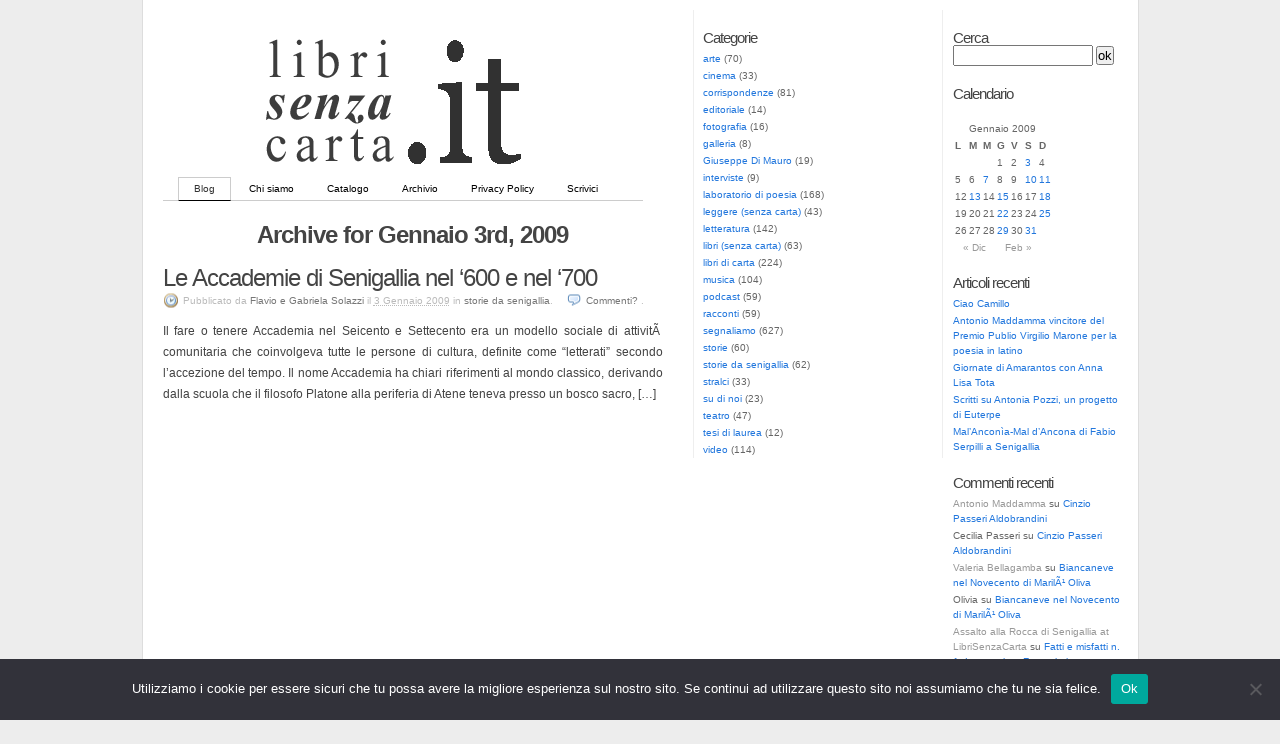

--- FILE ---
content_type: text/html; charset=UTF-8
request_url: http://librisenzacarta.it/2009/01/03/
body_size: 12182
content:
<!DOCTYPE html PUBLIC "-//W3C//DTD XHTML 1.0 Transitional//EN" "http://www.w3.org/TR/xhtml1/DTD/xhtml1-transitional.dtd">
<html xmlns="http://www.w3.org/1999/xhtml">

<head profile="http://gmpg.org/xfn/11">
	<title>  2009  Gennaio  03 archive at  LibriSenzaCarta</title>
	<meta http-equiv="Content-Type" content="text/html; charset=UTF-8" />
	<meta name="generator" content="WordPress 5.5.17" />
	<meta name="template" content="K2 Beta Two svn" />
 	<meta name="description" content="Nuova Editoria su Web" />
  
	<link rel="stylesheet" type="text/css" media="screen" href="http://librisenzacarta.it/wp-content/themes/3ColumnK2/style.css" />
	<link rel="stylesheet" type="text/css" media="print" href="http://librisenzacarta.it/wp-content/themes/3ColumnK2/css/print.css" />

	<link rel="alternate" type="application/rss+xml" title="RSS 2.0" href="http://librisenzacarta.it/feed/" />
	<link rel="alternate" type="text/xml" title="RSS .92" href="http://librisenzacarta.it/feed/rss/" />
	<link rel="alternate" type="application/atom+xml" title="Atom 0.3" href="http://librisenzacarta.it/feed/atom/" />

	
	<script type="text/javascript" src="http://librisenzacarta.it/wp-content/themes/3ColumnK2/js/prototype.js.php"></script>
	<script type="text/javascript" src="http://librisenzacarta.it/wp-content/themes/3ColumnK2/js/effects.js.php"></script>
	<script type="text/javascript" src="http://librisenzacarta.it/wp-content/themes/3ColumnK2/js/slider.js.php"></script>
	<script type="text/javascript" src="http://librisenzacarta.it/wp-content/themes/3ColumnK2/js/k2functions.js.php"></script>

	
	
	
	
		<link rel='archives' title='Giugno 2023' href='http://librisenzacarta.it/2023/06/' />
	<link rel='archives' title='Marzo 2023' href='http://librisenzacarta.it/2023/03/' />
	<link rel='archives' title='Ottobre 2022' href='http://librisenzacarta.it/2022/10/' />
	<link rel='archives' title='Settembre 2022' href='http://librisenzacarta.it/2022/09/' />
	<link rel='archives' title='Agosto 2022' href='http://librisenzacarta.it/2022/08/' />
	<link rel='archives' title='Giugno 2022' href='http://librisenzacarta.it/2022/06/' />
	<link rel='archives' title='Maggio 2022' href='http://librisenzacarta.it/2022/05/' />
	<link rel='archives' title='Gennaio 2022' href='http://librisenzacarta.it/2022/01/' />
	<link rel='archives' title='Dicembre 2021' href='http://librisenzacarta.it/2021/12/' />
	<link rel='archives' title='Ottobre 2021' href='http://librisenzacarta.it/2021/10/' />
	<link rel='archives' title='Settembre 2021' href='http://librisenzacarta.it/2021/09/' />
	<link rel='archives' title='Agosto 2021' href='http://librisenzacarta.it/2021/08/' />
	<link rel='archives' title='Luglio 2021' href='http://librisenzacarta.it/2021/07/' />
	<link rel='archives' title='Giugno 2021' href='http://librisenzacarta.it/2021/06/' />
	<link rel='archives' title='Marzo 2021' href='http://librisenzacarta.it/2021/03/' />
	<link rel='archives' title='Novembre 2020' href='http://librisenzacarta.it/2020/11/' />
	<link rel='archives' title='Ottobre 2020' href='http://librisenzacarta.it/2020/10/' />
	<link rel='archives' title='Settembre 2020' href='http://librisenzacarta.it/2020/09/' />
	<link rel='archives' title='Agosto 2020' href='http://librisenzacarta.it/2020/08/' />
	<link rel='archives' title='Luglio 2020' href='http://librisenzacarta.it/2020/07/' />
	<link rel='archives' title='Maggio 2020' href='http://librisenzacarta.it/2020/05/' />
	<link rel='archives' title='Gennaio 2020' href='http://librisenzacarta.it/2020/01/' />
	<link rel='archives' title='Dicembre 2019' href='http://librisenzacarta.it/2019/12/' />
	<link rel='archives' title='Novembre 2019' href='http://librisenzacarta.it/2019/11/' />
	<link rel='archives' title='Agosto 2019' href='http://librisenzacarta.it/2019/08/' />
	<link rel='archives' title='Luglio 2019' href='http://librisenzacarta.it/2019/07/' />
	<link rel='archives' title='Giugno 2019' href='http://librisenzacarta.it/2019/06/' />
	<link rel='archives' title='Maggio 2019' href='http://librisenzacarta.it/2019/05/' />
	<link rel='archives' title='Aprile 2019' href='http://librisenzacarta.it/2019/04/' />
	<link rel='archives' title='Marzo 2019' href='http://librisenzacarta.it/2019/03/' />
	<link rel='archives' title='Gennaio 2019' href='http://librisenzacarta.it/2019/01/' />
	<link rel='archives' title='Novembre 2018' href='http://librisenzacarta.it/2018/11/' />
	<link rel='archives' title='Ottobre 2018' href='http://librisenzacarta.it/2018/10/' />
	<link rel='archives' title='Settembre 2018' href='http://librisenzacarta.it/2018/09/' />
	<link rel='archives' title='Agosto 2018' href='http://librisenzacarta.it/2018/08/' />
	<link rel='archives' title='Luglio 2018' href='http://librisenzacarta.it/2018/07/' />
	<link rel='archives' title='Giugno 2018' href='http://librisenzacarta.it/2018/06/' />
	<link rel='archives' title='Maggio 2018' href='http://librisenzacarta.it/2018/05/' />
	<link rel='archives' title='Aprile 2018' href='http://librisenzacarta.it/2018/04/' />
	<link rel='archives' title='Marzo 2018' href='http://librisenzacarta.it/2018/03/' />
	<link rel='archives' title='Febbraio 2018' href='http://librisenzacarta.it/2018/02/' />
	<link rel='archives' title='Dicembre 2017' href='http://librisenzacarta.it/2017/12/' />
	<link rel='archives' title='Ottobre 2017' href='http://librisenzacarta.it/2017/10/' />
	<link rel='archives' title='Settembre 2017' href='http://librisenzacarta.it/2017/09/' />
	<link rel='archives' title='Agosto 2017' href='http://librisenzacarta.it/2017/08/' />
	<link rel='archives' title='Luglio 2017' href='http://librisenzacarta.it/2017/07/' />
	<link rel='archives' title='Giugno 2017' href='http://librisenzacarta.it/2017/06/' />
	<link rel='archives' title='Maggio 2017' href='http://librisenzacarta.it/2017/05/' />
	<link rel='archives' title='Aprile 2017' href='http://librisenzacarta.it/2017/04/' />
	<link rel='archives' title='Marzo 2017' href='http://librisenzacarta.it/2017/03/' />
	<link rel='archives' title='Febbraio 2017' href='http://librisenzacarta.it/2017/02/' />
	<link rel='archives' title='Dicembre 2016' href='http://librisenzacarta.it/2016/12/' />
	<link rel='archives' title='Novembre 2016' href='http://librisenzacarta.it/2016/11/' />
	<link rel='archives' title='Ottobre 2016' href='http://librisenzacarta.it/2016/10/' />
	<link rel='archives' title='Settembre 2016' href='http://librisenzacarta.it/2016/09/' />
	<link rel='archives' title='Agosto 2016' href='http://librisenzacarta.it/2016/08/' />
	<link rel='archives' title='Luglio 2016' href='http://librisenzacarta.it/2016/07/' />
	<link rel='archives' title='Giugno 2016' href='http://librisenzacarta.it/2016/06/' />
	<link rel='archives' title='Maggio 2016' href='http://librisenzacarta.it/2016/05/' />
	<link rel='archives' title='Aprile 2016' href='http://librisenzacarta.it/2016/04/' />
	<link rel='archives' title='Marzo 2016' href='http://librisenzacarta.it/2016/03/' />
	<link rel='archives' title='Febbraio 2016' href='http://librisenzacarta.it/2016/02/' />
	<link rel='archives' title='Gennaio 2016' href='http://librisenzacarta.it/2016/01/' />
	<link rel='archives' title='Dicembre 2015' href='http://librisenzacarta.it/2015/12/' />
	<link rel='archives' title='Novembre 2015' href='http://librisenzacarta.it/2015/11/' />
	<link rel='archives' title='Ottobre 2015' href='http://librisenzacarta.it/2015/10/' />
	<link rel='archives' title='Settembre 2015' href='http://librisenzacarta.it/2015/09/' />
	<link rel='archives' title='Agosto 2015' href='http://librisenzacarta.it/2015/08/' />
	<link rel='archives' title='Luglio 2015' href='http://librisenzacarta.it/2015/07/' />
	<link rel='archives' title='Giugno 2015' href='http://librisenzacarta.it/2015/06/' />
	<link rel='archives' title='Maggio 2015' href='http://librisenzacarta.it/2015/05/' />
	<link rel='archives' title='Aprile 2015' href='http://librisenzacarta.it/2015/04/' />
	<link rel='archives' title='Marzo 2015' href='http://librisenzacarta.it/2015/03/' />
	<link rel='archives' title='Febbraio 2015' href='http://librisenzacarta.it/2015/02/' />
	<link rel='archives' title='Gennaio 2015' href='http://librisenzacarta.it/2015/01/' />
	<link rel='archives' title='Dicembre 2014' href='http://librisenzacarta.it/2014/12/' />
	<link rel='archives' title='Novembre 2014' href='http://librisenzacarta.it/2014/11/' />
	<link rel='archives' title='Ottobre 2014' href='http://librisenzacarta.it/2014/10/' />
	<link rel='archives' title='Settembre 2014' href='http://librisenzacarta.it/2014/09/' />
	<link rel='archives' title='Agosto 2014' href='http://librisenzacarta.it/2014/08/' />
	<link rel='archives' title='Luglio 2014' href='http://librisenzacarta.it/2014/07/' />
	<link rel='archives' title='Giugno 2014' href='http://librisenzacarta.it/2014/06/' />
	<link rel='archives' title='Maggio 2014' href='http://librisenzacarta.it/2014/05/' />
	<link rel='archives' title='Aprile 2014' href='http://librisenzacarta.it/2014/04/' />
	<link rel='archives' title='Marzo 2014' href='http://librisenzacarta.it/2014/03/' />
	<link rel='archives' title='Febbraio 2014' href='http://librisenzacarta.it/2014/02/' />
	<link rel='archives' title='Gennaio 2014' href='http://librisenzacarta.it/2014/01/' />
	<link rel='archives' title='Dicembre 2013' href='http://librisenzacarta.it/2013/12/' />
	<link rel='archives' title='Novembre 2013' href='http://librisenzacarta.it/2013/11/' />
	<link rel='archives' title='Ottobre 2013' href='http://librisenzacarta.it/2013/10/' />
	<link rel='archives' title='Settembre 2013' href='http://librisenzacarta.it/2013/09/' />
	<link rel='archives' title='Agosto 2013' href='http://librisenzacarta.it/2013/08/' />
	<link rel='archives' title='Luglio 2013' href='http://librisenzacarta.it/2013/07/' />
	<link rel='archives' title='Giugno 2013' href='http://librisenzacarta.it/2013/06/' />
	<link rel='archives' title='Maggio 2013' href='http://librisenzacarta.it/2013/05/' />
	<link rel='archives' title='Aprile 2013' href='http://librisenzacarta.it/2013/04/' />
	<link rel='archives' title='Marzo 2013' href='http://librisenzacarta.it/2013/03/' />
	<link rel='archives' title='Febbraio 2013' href='http://librisenzacarta.it/2013/02/' />
	<link rel='archives' title='Gennaio 2013' href='http://librisenzacarta.it/2013/01/' />
	<link rel='archives' title='Dicembre 2012' href='http://librisenzacarta.it/2012/12/' />
	<link rel='archives' title='Novembre 2012' href='http://librisenzacarta.it/2012/11/' />
	<link rel='archives' title='Ottobre 2012' href='http://librisenzacarta.it/2012/10/' />
	<link rel='archives' title='Settembre 2012' href='http://librisenzacarta.it/2012/09/' />
	<link rel='archives' title='Agosto 2012' href='http://librisenzacarta.it/2012/08/' />
	<link rel='archives' title='Luglio 2012' href='http://librisenzacarta.it/2012/07/' />
	<link rel='archives' title='Giugno 2012' href='http://librisenzacarta.it/2012/06/' />
	<link rel='archives' title='Maggio 2012' href='http://librisenzacarta.it/2012/05/' />
	<link rel='archives' title='Aprile 2012' href='http://librisenzacarta.it/2012/04/' />
	<link rel='archives' title='Marzo 2012' href='http://librisenzacarta.it/2012/03/' />
	<link rel='archives' title='Febbraio 2012' href='http://librisenzacarta.it/2012/02/' />
	<link rel='archives' title='Gennaio 2012' href='http://librisenzacarta.it/2012/01/' />
	<link rel='archives' title='Dicembre 2011' href='http://librisenzacarta.it/2011/12/' />
	<link rel='archives' title='Novembre 2011' href='http://librisenzacarta.it/2011/11/' />
	<link rel='archives' title='Ottobre 2011' href='http://librisenzacarta.it/2011/10/' />
	<link rel='archives' title='Settembre 2011' href='http://librisenzacarta.it/2011/09/' />
	<link rel='archives' title='Agosto 2011' href='http://librisenzacarta.it/2011/08/' />
	<link rel='archives' title='Luglio 2011' href='http://librisenzacarta.it/2011/07/' />
	<link rel='archives' title='Giugno 2011' href='http://librisenzacarta.it/2011/06/' />
	<link rel='archives' title='Maggio 2011' href='http://librisenzacarta.it/2011/05/' />
	<link rel='archives' title='Aprile 2011' href='http://librisenzacarta.it/2011/04/' />
	<link rel='archives' title='Marzo 2011' href='http://librisenzacarta.it/2011/03/' />
	<link rel='archives' title='Febbraio 2011' href='http://librisenzacarta.it/2011/02/' />
	<link rel='archives' title='Gennaio 2011' href='http://librisenzacarta.it/2011/01/' />
	<link rel='archives' title='Dicembre 2010' href='http://librisenzacarta.it/2010/12/' />
	<link rel='archives' title='Novembre 2010' href='http://librisenzacarta.it/2010/11/' />
	<link rel='archives' title='Ottobre 2010' href='http://librisenzacarta.it/2010/10/' />
	<link rel='archives' title='Settembre 2010' href='http://librisenzacarta.it/2010/09/' />
	<link rel='archives' title='Agosto 2010' href='http://librisenzacarta.it/2010/08/' />
	<link rel='archives' title='Luglio 2010' href='http://librisenzacarta.it/2010/07/' />
	<link rel='archives' title='Giugno 2010' href='http://librisenzacarta.it/2010/06/' />
	<link rel='archives' title='Maggio 2010' href='http://librisenzacarta.it/2010/05/' />
	<link rel='archives' title='Aprile 2010' href='http://librisenzacarta.it/2010/04/' />
	<link rel='archives' title='Marzo 2010' href='http://librisenzacarta.it/2010/03/' />
	<link rel='archives' title='Febbraio 2010' href='http://librisenzacarta.it/2010/02/' />
	<link rel='archives' title='Gennaio 2010' href='http://librisenzacarta.it/2010/01/' />
	<link rel='archives' title='Dicembre 2009' href='http://librisenzacarta.it/2009/12/' />
	<link rel='archives' title='Novembre 2009' href='http://librisenzacarta.it/2009/11/' />
	<link rel='archives' title='Ottobre 2009' href='http://librisenzacarta.it/2009/10/' />
	<link rel='archives' title='Settembre 2009' href='http://librisenzacarta.it/2009/09/' />
	<link rel='archives' title='Agosto 2009' href='http://librisenzacarta.it/2009/08/' />
	<link rel='archives' title='Luglio 2009' href='http://librisenzacarta.it/2009/07/' />
	<link rel='archives' title='Giugno 2009' href='http://librisenzacarta.it/2009/06/' />
	<link rel='archives' title='Maggio 2009' href='http://librisenzacarta.it/2009/05/' />
	<link rel='archives' title='Aprile 2009' href='http://librisenzacarta.it/2009/04/' />
	<link rel='archives' title='Marzo 2009' href='http://librisenzacarta.it/2009/03/' />
	<link rel='archives' title='Febbraio 2009' href='http://librisenzacarta.it/2009/02/' />
	<link rel='archives' title='Gennaio 2009' href='http://librisenzacarta.it/2009/01/' />
	<link rel='archives' title='Dicembre 2008' href='http://librisenzacarta.it/2008/12/' />
	<link rel='archives' title='Novembre 2008' href='http://librisenzacarta.it/2008/11/' />
	<link rel='archives' title='Ottobre 2008' href='http://librisenzacarta.it/2008/10/' />
	<link rel='archives' title='Settembre 2008' href='http://librisenzacarta.it/2008/09/' />
	<link rel='archives' title='Agosto 2008' href='http://librisenzacarta.it/2008/08/' />
	<link rel='archives' title='Luglio 2008' href='http://librisenzacarta.it/2008/07/' />
	<link rel='archives' title='Giugno 2008' href='http://librisenzacarta.it/2008/06/' />
	<link rel='archives' title='Maggio 2008' href='http://librisenzacarta.it/2008/05/' />
	<link rel='archives' title='Aprile 2008' href='http://librisenzacarta.it/2008/04/' />
	<link rel='archives' title='Marzo 2008' href='http://librisenzacarta.it/2008/03/' />
	<link rel='archives' title='Febbraio 2008' href='http://librisenzacarta.it/2008/02/' />
	<link rel='archives' title='Gennaio 2008' href='http://librisenzacarta.it/2008/01/' />
	<link rel='archives' title='Dicembre 2007' href='http://librisenzacarta.it/2007/12/' />
	<link rel='archives' title='Novembre 2007' href='http://librisenzacarta.it/2007/11/' />
	<link rel='archives' title='Ottobre 2007' href='http://librisenzacarta.it/2007/10/' />
	<link rel='archives' title='Settembre 2007' href='http://librisenzacarta.it/2007/09/' />
	<link rel='archives' title='Agosto 2007' href='http://librisenzacarta.it/2007/08/' />
	<link rel='archives' title='Luglio 2007' href='http://librisenzacarta.it/2007/07/' />
	<link rel='archives' title='Giugno 2007' href='http://librisenzacarta.it/2007/06/' />
	<link rel='archives' title='Maggio 2007' href='http://librisenzacarta.it/2007/05/' />
	<link rel='archives' title='Aprile 2007' href='http://librisenzacarta.it/2007/04/' />
	<link rel='archives' title='Marzo 2007' href='http://librisenzacarta.it/2007/03/' />
	<link rel='archives' title='Febbraio 2007' href='http://librisenzacarta.it/2007/02/' />
	<link rel='archives' title='Gennaio 2007' href='http://librisenzacarta.it/2007/01/' />
	<link rel='archives' title='Dicembre 2006' href='http://librisenzacarta.it/2006/12/' />
	<link rel='archives' title='Novembre 2006' href='http://librisenzacarta.it/2006/11/' />
	<link rel='archives' title='Ottobre 2006' href='http://librisenzacarta.it/2006/10/' />
	<link rel='archives' title='Settembre 2006' href='http://librisenzacarta.it/2006/09/' />
	<link rel='archives' title='Agosto 2006' href='http://librisenzacarta.it/2006/08/' />
	<link rel='archives' title='Luglio 2006' href='http://librisenzacarta.it/2006/07/' />
	<link rel='archives' title='Giugno 2006' href='http://librisenzacarta.it/2006/06/' />

		<link rel="stylesheet" type="text/css" media="screen" href="http://librisenzacarta.it/wp-content/themes/3ColumnK2/styles/switch/switch.css" />
	
	<link rel="shortcut icon" href="favicon.ico" >

	<link rel='dns-prefetch' href='//s.w.org' />
		<script type="text/javascript">
			window._wpemojiSettings = {"baseUrl":"https:\/\/s.w.org\/images\/core\/emoji\/13.0.0\/72x72\/","ext":".png","svgUrl":"https:\/\/s.w.org\/images\/core\/emoji\/13.0.0\/svg\/","svgExt":".svg","source":{"concatemoji":"http:\/\/librisenzacarta.it\/wp-includes\/js\/wp-emoji-release.min.js?ver=300708972b04a6113bc271cbe52761d3"}};
			!function(e,a,t){var n,r,o,i=a.createElement("canvas"),p=i.getContext&&i.getContext("2d");function s(e,t){var a=String.fromCharCode;p.clearRect(0,0,i.width,i.height),p.fillText(a.apply(this,e),0,0);e=i.toDataURL();return p.clearRect(0,0,i.width,i.height),p.fillText(a.apply(this,t),0,0),e===i.toDataURL()}function c(e){var t=a.createElement("script");t.src=e,t.defer=t.type="text/javascript",a.getElementsByTagName("head")[0].appendChild(t)}for(o=Array("flag","emoji"),t.supports={everything:!0,everythingExceptFlag:!0},r=0;r<o.length;r++)t.supports[o[r]]=function(e){if(!p||!p.fillText)return!1;switch(p.textBaseline="top",p.font="600 32px Arial",e){case"flag":return s([127987,65039,8205,9895,65039],[127987,65039,8203,9895,65039])?!1:!s([55356,56826,55356,56819],[55356,56826,8203,55356,56819])&&!s([55356,57332,56128,56423,56128,56418,56128,56421,56128,56430,56128,56423,56128,56447],[55356,57332,8203,56128,56423,8203,56128,56418,8203,56128,56421,8203,56128,56430,8203,56128,56423,8203,56128,56447]);case"emoji":return!s([55357,56424,8205,55356,57212],[55357,56424,8203,55356,57212])}return!1}(o[r]),t.supports.everything=t.supports.everything&&t.supports[o[r]],"flag"!==o[r]&&(t.supports.everythingExceptFlag=t.supports.everythingExceptFlag&&t.supports[o[r]]);t.supports.everythingExceptFlag=t.supports.everythingExceptFlag&&!t.supports.flag,t.DOMReady=!1,t.readyCallback=function(){t.DOMReady=!0},t.supports.everything||(n=function(){t.readyCallback()},a.addEventListener?(a.addEventListener("DOMContentLoaded",n,!1),e.addEventListener("load",n,!1)):(e.attachEvent("onload",n),a.attachEvent("onreadystatechange",function(){"complete"===a.readyState&&t.readyCallback()})),(n=t.source||{}).concatemoji?c(n.concatemoji):n.wpemoji&&n.twemoji&&(c(n.twemoji),c(n.wpemoji)))}(window,document,window._wpemojiSettings);
		</script>
		<style type="text/css">
img.wp-smiley,
img.emoji {
	display: inline !important;
	border: none !important;
	box-shadow: none !important;
	height: 1em !important;
	width: 1em !important;
	margin: 0 .07em !important;
	vertical-align: -0.1em !important;
	background: none !important;
	padding: 0 !important;
}
</style>
	<link rel='stylesheet' id='wp-block-library-css'  href='http://librisenzacarta.it/wp-includes/css/dist/block-library/style.min.css?ver=300708972b04a6113bc271cbe52761d3' type='text/css' media='all' />
<link rel='stylesheet' id='cookie-notice-front-css'  href='http://librisenzacarta.it/wp-content/plugins/cookie-notice/css/front.min.css?ver=2.5.5' type='text/css' media='all' />
<script type='text/javascript' id='cookie-notice-front-js-before'>
var cnArgs = {"ajaxUrl":"http:\/\/librisenzacarta.it\/wp-admin\/admin-ajax.php","nonce":"0b4e478ba8","hideEffect":"fade","position":"bottom","onScroll":false,"onScrollOffset":100,"onClick":false,"cookieName":"cookie_notice_accepted","cookieTime":2592000,"cookieTimeRejected":2592000,"globalCookie":false,"redirection":false,"cache":false,"revokeCookies":false,"revokeCookiesOpt":"automatic"};
</script>
<script type='text/javascript' src='http://librisenzacarta.it/wp-content/plugins/cookie-notice/js/front.min.js?ver=2.5.5' id='cookie-notice-front-js'></script>
<link rel="https://api.w.org/" href="http://librisenzacarta.it/wp-json/" /><link rel="EditURI" type="application/rsd+xml" title="RSD" href="http://librisenzacarta.it/xmlrpc.php?rsd" />
<link rel="wlwmanifest" type="application/wlwmanifest+xml" href="http://librisenzacarta.it/wp-includes/wlwmanifest.xml" /> 

            <script type="text/javascript"><!--
                                function powerpress_pinw(pinw_url){window.open(pinw_url, 'PowerPressPlayer','toolbar=0,status=0,resizable=1,width=460,height=320');	return false;}
                //-->

                // tabnab protection
                window.addEventListener('load', function () {
                    // make all links have rel="noopener noreferrer"
                    document.querySelectorAll('a[target="_blank"]').forEach(link => {
                        link.setAttribute('rel', 'noopener noreferrer');
                    });
                });
            </script>
            			<style type="text/css">
				#header {
					background: url("http://librisenzacarta.it/wp-content/themes/3ColumnK2/images/headers/librisenzacarta_logo.gif") no-repeat center center !important;					background-color: EDEDED;
					}

				#header h1 {
					text-align: left;
					font-size: px;
					}

				h1, h1 a,h1 a:visited, #header .description {
					color: ;
      					}

				.description {
					display: block !important;
					text-align: left;
					}
			</style>
			<style type="text/css">.recentcomments a{display:inline !important;padding:0 !important;margin:0 !important;}</style>
<script type="text/javascript">

  var _gaq = _gaq || [];
  _gaq.push(['_setAccount', 'UA-596608-2']);
  _gaq.push(['_trackPageview']);

  (function() {
    var ga = document.createElement('script'); ga.type = 'text/javascript'; ga.async = true;
    ga.src = ('https:' == document.location.protocol ? 'https://ssl' : 'http://www') + '.google-analytics.com/ga.js';
    var s = document.getElementsByTagName('script')[0]; s.parentNode.insertBefore(ga, s);
  })();

</script>

<script type="text/javascript">

  var _gaq = _gaq || [];
  _gaq.push(['_setAccount', 'UA-24367296-1']);
  _gaq.push(['_trackPageview']);

  (function() {
    var ga = document.createElement('script'); ga.type = 'text/javascript'; ga.async = true;
    ga.src = ('https:' == document.location.protocol ? 'https://ssl' : 'http://www') + '.google-analytics.com/ga.js';
    var s = document.getElementsByTagName('script')[0]; s.parentNode.insertBefore(ga, s);
  })();

</script>
</head>

<body class="wordpress k2 y2026 m01 d17 h07 archive date cookies-not-set" >

<div id="page">

	<div id="header">

		<!-- <h1><a href="http://librisenzacarta.it/">LibriSenzaCarta</a></h1>
		<p class="description">Nuova Editoria su Web</p> -->

		<ul class="menu">
			<li class="current_page_item"><a href="http://librisenzacarta.it/" title="Blog">Blog</a></li>
			<li class="page_item page-item-2"><a href="http://librisenzacarta.it/chi-siamo/">Chi siamo</a></li>
<li class="page_item page-item-39"><a href="http://librisenzacarta.it/catalogo/">Catalogo</a></li>
<li class="page_item page-item-206"><a href="http://librisenzacarta.it/archivio/">Archivio</a></li>
<li class="page_item page-item-13446"><a href="http://librisenzacarta.it/privacy-policy/">Privacy Policy</a></li>
<li class="page_item page-item-83"><a href="http://librisenzacarta.it/scrivici/">Scrivici</a></li>
		</ul>
	</div>

		<!-- <hr /> --><meta name="google-site-verification" content="6pUWYeL_P4RXSEFj_JDsGk32ASHodYvT8lffkISYre4" />
<!-- <div class="content"> -->
	<hr />

<div class="secondary">


<div class="lsidebar">

<div id="categories-82000281" class="widget widget_categories"><h2 class="widgettitle">Categorie</h2>

			<ul>
					<li class="cat-item cat-item-247"><a href="http://librisenzacarta.it/category/arte/" title="Articoli sul mondo dell&#039;arte">arte</a> (70)
</li>
	<li class="cat-item cat-item-613"><a href="http://librisenzacarta.it/category/cinema/">cinema</a> (33)
</li>
	<li class="cat-item cat-item-21"><a href="http://librisenzacarta.it/category/corrispondenze/" title="Lettere e testimonianze">corrispondenze</a> (81)
</li>
	<li class="cat-item cat-item-20"><a href="http://librisenzacarta.it/category/editoriale/" title="Editoriale">editoriale</a> (14)
</li>
	<li class="cat-item cat-item-290"><a href="http://librisenzacarta.it/category/fotografia/">fotografia</a> (16)
</li>
	<li class="cat-item cat-item-15"><a href="http://librisenzacarta.it/category/galleria/" title="Poesie visive, lavori grafici, fotografie">galleria</a> (8)
</li>
	<li class="cat-item cat-item-2550"><a href="http://librisenzacarta.it/category/giuseppe-di-mauro-2/">Giuseppe Di Mauro</a> (19)
</li>
	<li class="cat-item cat-item-19"><a href="http://librisenzacarta.it/category/interviste/" title="Interviste">interviste</a> (9)
</li>
	<li class="cat-item cat-item-13"><a href="http://librisenzacarta.it/category/poesie/" title="Poesie e notizie dal mondo poetico">laboratorio di poesia</a> (168)
</li>
	<li class="cat-item cat-item-11"><a href="http://librisenzacarta.it/category/leggere-senza-carta/" title="Notizie e approfondimenti sul mondo dei supporti digitali alla lettura e sull&#039;editoria on-line">leggere (senza carta)</a> (43)
</li>
	<li class="cat-item cat-item-201"><a href="http://librisenzacarta.it/category/letteratura/">letteratura</a> (142)
</li>
	<li class="cat-item cat-item-4"><a href="http://librisenzacarta.it/category/libri-senza-carta/" title="Documenti, articoli, libri distribuiti in podcast (ebook, solitamente in formato PDF)">libri (senza carta)</a> (63)
</li>
	<li class="cat-item cat-item-9"><a href="http://librisenzacarta.it/category/libri-di-carta/" title="Citazioni, consigli (e sconsigli) di lettura, recensioni e segnalazioni di libri di carta">libri di carta</a> (224)
</li>
	<li class="cat-item cat-item-178"><a href="http://librisenzacarta.it/category/musica/" title="Articoli e notizie sul mondo della musica">musica</a> (104)
</li>
	<li class="cat-item cat-item-2"><a href="http://librisenzacarta.it/category/podcast/" title="Podcast audio, video, libri">podcast</a> (59)
</li>
	<li class="cat-item cat-item-243"><a href="http://librisenzacarta.it/category/racconti/" title="Racconti">racconti</a> (59)
</li>
	<li class="cat-item cat-item-6"><a href="http://librisenzacarta.it/category/segnaliamo/" title="Risorse, documenti, libri, conferenze, lezioni, incontri, eventi, mostre, reading... da segnalare">segnaliamo</a> (627)
</li>
	<li class="cat-item cat-item-12"><a href="http://librisenzacarta.it/category/storie/" title="Storie di personaggi">storie</a> (60)
</li>
	<li class="cat-item cat-item-246"><a href="http://librisenzacarta.it/category/storie-da-senigallia/" title="Storie, racconti, aneddoti dalla cittÃ  di Senigallia">storie da senigallia</a> (62)
</li>
	<li class="cat-item cat-item-7"><a href="http://librisenzacarta.it/category/stralci/" title="Raccolta di opere pubblicate in parte (ad esempio a puntate)">stralci</a> (33)
</li>
	<li class="cat-item cat-item-3"><a href="http://librisenzacarta.it/category/su-di-noi/" title="Annunci e novitÃ  in casa LibriSenzaCarta.it">su di noi</a> (23)
</li>
	<li class="cat-item cat-item-120"><a href="http://librisenzacarta.it/category/teatro/">teatro</a> (47)
</li>
	<li class="cat-item cat-item-14"><a href="http://librisenzacarta.it/category/tesi-di-laurea/" title="Tesi di laurea">tesi di laurea</a> (12)
</li>
	<li class="cat-item cat-item-354"><a href="http://librisenzacarta.it/category/video/" title="Video">video</a> (114)
</li>
			</ul>

			</div>
</div>

<div class="rsidebar">	

<div id="search-2" class="widget widget_search"><h2 class="widgettitle">Cerca</h2>

<form method="get" id="searchform" action="/index.php">
	<input type="text" id="s" name="s" value=" " />
	<input type="submit" id="searchsubmit" value="ok" />
</form>


</div><div id="calendar-2" class="widget widget_calendar"><h2 class="widgettitle">Calendario</h2>
<div id="calendar_wrap" class="calendar_wrap"><table id="wp-calendar" class="wp-calendar-table">
	<caption>Gennaio 2009</caption>
	<thead>
	<tr>
		<th scope="col" title="lunedì">L</th>
		<th scope="col" title="martedì">M</th>
		<th scope="col" title="mercoledì">M</th>
		<th scope="col" title="giovedì">G</th>
		<th scope="col" title="venerdì">V</th>
		<th scope="col" title="sabato">S</th>
		<th scope="col" title="domenica">D</th>
	</tr>
	</thead>
	<tbody>
	<tr>
		<td colspan="3" class="pad">&nbsp;</td><td>1</td><td>2</td><td><a href="http://librisenzacarta.it/2009/01/03/" aria-label="Articoli pubblicati in 3 January 2009">3</a></td><td>4</td>
	</tr>
	<tr>
		<td>5</td><td>6</td><td><a href="http://librisenzacarta.it/2009/01/07/" aria-label="Articoli pubblicati in 7 January 2009">7</a></td><td>8</td><td>9</td><td><a href="http://librisenzacarta.it/2009/01/10/" aria-label="Articoli pubblicati in 10 January 2009">10</a></td><td><a href="http://librisenzacarta.it/2009/01/11/" aria-label="Articoli pubblicati in 11 January 2009">11</a></td>
	</tr>
	<tr>
		<td>12</td><td><a href="http://librisenzacarta.it/2009/01/13/" aria-label="Articoli pubblicati in 13 January 2009">13</a></td><td>14</td><td><a href="http://librisenzacarta.it/2009/01/15/" aria-label="Articoli pubblicati in 15 January 2009">15</a></td><td>16</td><td>17</td><td><a href="http://librisenzacarta.it/2009/01/18/" aria-label="Articoli pubblicati in 18 January 2009">18</a></td>
	</tr>
	<tr>
		<td>19</td><td>20</td><td>21</td><td><a href="http://librisenzacarta.it/2009/01/22/" aria-label="Articoli pubblicati in 22 January 2009">22</a></td><td>23</td><td>24</td><td><a href="http://librisenzacarta.it/2009/01/25/" aria-label="Articoli pubblicati in 25 January 2009">25</a></td>
	</tr>
	<tr>
		<td>26</td><td>27</td><td>28</td><td><a href="http://librisenzacarta.it/2009/01/29/" aria-label="Articoli pubblicati in 29 January 2009">29</a></td><td>30</td><td><a href="http://librisenzacarta.it/2009/01/31/" aria-label="Articoli pubblicati in 31 January 2009">31</a></td>
		<td class="pad" colspan="1">&nbsp;</td>
	</tr>
	</tbody>
	</table><nav aria-label="Mesi precedenti e successivi" class="wp-calendar-nav">
		<span class="wp-calendar-nav-prev"><a href="http://librisenzacarta.it/2008/12/">&laquo; Dic</a></span>
		<span class="pad">&nbsp;</span>
		<span class="wp-calendar-nav-next"><a href="http://librisenzacarta.it/2009/02/">Feb &raquo;</a></span>
	</nav></div></div>
		<div id="recent-posts-2" class="widget widget_recent_entries">
		<h2 class="widgettitle">Articoli recenti</h2>

		<ul>
											<li>
					<a href="http://librisenzacarta.it/2023/06/24/ciao-camillo/">Ciao Camillo</a>
									</li>
											<li>
					<a href="http://librisenzacarta.it/2023/03/05/antonio-maddamma-vincitore-del-premio-publio-virgilio-marone-per-la-poesia-in-latino/">Antonio Maddamma vincitore del Premio Publio Virgilio Marone per la poesia in latino</a>
									</li>
											<li>
					<a href="http://librisenzacarta.it/2022/10/20/giornate-di-amarantos-con-anna-lisa-tota/">Giornate di Amarantos con Anna Lisa Tota</a>
									</li>
											<li>
					<a href="http://librisenzacarta.it/2022/09/01/scritti-su-antonia-pozzi-un-progetto-di-euterpe/">Scritti su Antonia Pozzi, un progetto di Euterpe</a>
									</li>
											<li>
					<a href="http://librisenzacarta.it/2022/08/08/malanconia-mal-dancona-di-fabio-serpilli-a-senigallia/">Mal’Anconìa-Mal d’Ancona di Fabio Serpilli a Senigallia</a>
									</li>
					</ul>

		</div><div id="recent-comments-2" class="widget widget_recent_comments"><h2 class="widgettitle">Commenti recenti</h2>
<ul id="recentcomments"><li class="recentcomments"><span class="comment-author-link"><a href='http://librisenzacarta.it/' rel='external nofollow ugc' class='url'>Antonio Maddamma</a></span> su <a href="http://librisenzacarta.it/2010/03/19/cinzio-passeri-aldobrandini/comment-page-1/#comment-850580">Cinzio Passeri Aldobrandini</a></li><li class="recentcomments"><span class="comment-author-link">Cecilia Passeri</span> su <a href="http://librisenzacarta.it/2010/03/19/cinzio-passeri-aldobrandini/comment-page-1/#comment-849875">Cinzio Passeri Aldobrandini</a></li><li class="recentcomments"><span class="comment-author-link"><a href='http://www.librisenzacarta.it' rel='external nofollow ugc' class='url'>Valeria Bellagamba</a></span> su <a href="http://librisenzacarta.it/2021/08/30/biancaneve-nel-novecento-di-marilu-oliva/comment-page-1/#comment-837993">Biancaneve nel Novecento di MarilÃ¹ Oliva</a></li><li class="recentcomments"><span class="comment-author-link">Olivia</span> su <a href="http://librisenzacarta.it/2021/08/30/biancaneve-nel-novecento-di-marilu-oliva/comment-page-1/#comment-837990">Biancaneve nel Novecento di MarilÃ¹ Oliva</a></li><li class="recentcomments"><span class="comment-author-link"><a href='http://librisenzacarta.it/2020/10/11/assalto-alla-rocca-di-senigallia/' rel='external nofollow ugc' class='url'>Assalto alla Rocca di Senigallia at LibriSenzaCarta</a></span> su <a href="http://librisenzacarta.it/2010/09/21/fatti-e-misfatti-n-1-la-congiura-fornaciari/comment-page-1/#comment-834747">Fatti e misfatti n. 1: La congiura Fornaciari</a></li></ul></div><div id="archives-2" class="widget widget_archive"><h2 class="widgettitle">Archivio</h2>
		<label class="screen-reader-text" for="archives-dropdown-2">Archivio</label>
		<select id="archives-dropdown-2" name="archive-dropdown">
			
			<option value="">Seleziona il mese</option>
				<option value='http://librisenzacarta.it/2023/06/'> Giugno 2023 </option>
	<option value='http://librisenzacarta.it/2023/03/'> Marzo 2023 </option>
	<option value='http://librisenzacarta.it/2022/10/'> Ottobre 2022 </option>
	<option value='http://librisenzacarta.it/2022/09/'> Settembre 2022 </option>
	<option value='http://librisenzacarta.it/2022/08/'> Agosto 2022 </option>
	<option value='http://librisenzacarta.it/2022/06/'> Giugno 2022 </option>
	<option value='http://librisenzacarta.it/2022/05/'> Maggio 2022 </option>
	<option value='http://librisenzacarta.it/2022/01/'> Gennaio 2022 </option>
	<option value='http://librisenzacarta.it/2021/12/'> Dicembre 2021 </option>
	<option value='http://librisenzacarta.it/2021/10/'> Ottobre 2021 </option>
	<option value='http://librisenzacarta.it/2021/09/'> Settembre 2021 </option>
	<option value='http://librisenzacarta.it/2021/08/'> Agosto 2021 </option>
	<option value='http://librisenzacarta.it/2021/07/'> Luglio 2021 </option>
	<option value='http://librisenzacarta.it/2021/06/'> Giugno 2021 </option>
	<option value='http://librisenzacarta.it/2021/03/'> Marzo 2021 </option>
	<option value='http://librisenzacarta.it/2020/11/'> Novembre 2020 </option>
	<option value='http://librisenzacarta.it/2020/10/'> Ottobre 2020 </option>
	<option value='http://librisenzacarta.it/2020/09/'> Settembre 2020 </option>
	<option value='http://librisenzacarta.it/2020/08/'> Agosto 2020 </option>
	<option value='http://librisenzacarta.it/2020/07/'> Luglio 2020 </option>
	<option value='http://librisenzacarta.it/2020/05/'> Maggio 2020 </option>
	<option value='http://librisenzacarta.it/2020/01/'> Gennaio 2020 </option>
	<option value='http://librisenzacarta.it/2019/12/'> Dicembre 2019 </option>
	<option value='http://librisenzacarta.it/2019/11/'> Novembre 2019 </option>
	<option value='http://librisenzacarta.it/2019/08/'> Agosto 2019 </option>
	<option value='http://librisenzacarta.it/2019/07/'> Luglio 2019 </option>
	<option value='http://librisenzacarta.it/2019/06/'> Giugno 2019 </option>
	<option value='http://librisenzacarta.it/2019/05/'> Maggio 2019 </option>
	<option value='http://librisenzacarta.it/2019/04/'> Aprile 2019 </option>
	<option value='http://librisenzacarta.it/2019/03/'> Marzo 2019 </option>
	<option value='http://librisenzacarta.it/2019/01/'> Gennaio 2019 </option>
	<option value='http://librisenzacarta.it/2018/11/'> Novembre 2018 </option>
	<option value='http://librisenzacarta.it/2018/10/'> Ottobre 2018 </option>
	<option value='http://librisenzacarta.it/2018/09/'> Settembre 2018 </option>
	<option value='http://librisenzacarta.it/2018/08/'> Agosto 2018 </option>
	<option value='http://librisenzacarta.it/2018/07/'> Luglio 2018 </option>
	<option value='http://librisenzacarta.it/2018/06/'> Giugno 2018 </option>
	<option value='http://librisenzacarta.it/2018/05/'> Maggio 2018 </option>
	<option value='http://librisenzacarta.it/2018/04/'> Aprile 2018 </option>
	<option value='http://librisenzacarta.it/2018/03/'> Marzo 2018 </option>
	<option value='http://librisenzacarta.it/2018/02/'> Febbraio 2018 </option>
	<option value='http://librisenzacarta.it/2017/12/'> Dicembre 2017 </option>
	<option value='http://librisenzacarta.it/2017/10/'> Ottobre 2017 </option>
	<option value='http://librisenzacarta.it/2017/09/'> Settembre 2017 </option>
	<option value='http://librisenzacarta.it/2017/08/'> Agosto 2017 </option>
	<option value='http://librisenzacarta.it/2017/07/'> Luglio 2017 </option>
	<option value='http://librisenzacarta.it/2017/06/'> Giugno 2017 </option>
	<option value='http://librisenzacarta.it/2017/05/'> Maggio 2017 </option>
	<option value='http://librisenzacarta.it/2017/04/'> Aprile 2017 </option>
	<option value='http://librisenzacarta.it/2017/03/'> Marzo 2017 </option>
	<option value='http://librisenzacarta.it/2017/02/'> Febbraio 2017 </option>
	<option value='http://librisenzacarta.it/2016/12/'> Dicembre 2016 </option>
	<option value='http://librisenzacarta.it/2016/11/'> Novembre 2016 </option>
	<option value='http://librisenzacarta.it/2016/10/'> Ottobre 2016 </option>
	<option value='http://librisenzacarta.it/2016/09/'> Settembre 2016 </option>
	<option value='http://librisenzacarta.it/2016/08/'> Agosto 2016 </option>
	<option value='http://librisenzacarta.it/2016/07/'> Luglio 2016 </option>
	<option value='http://librisenzacarta.it/2016/06/'> Giugno 2016 </option>
	<option value='http://librisenzacarta.it/2016/05/'> Maggio 2016 </option>
	<option value='http://librisenzacarta.it/2016/04/'> Aprile 2016 </option>
	<option value='http://librisenzacarta.it/2016/03/'> Marzo 2016 </option>
	<option value='http://librisenzacarta.it/2016/02/'> Febbraio 2016 </option>
	<option value='http://librisenzacarta.it/2016/01/'> Gennaio 2016 </option>
	<option value='http://librisenzacarta.it/2015/12/'> Dicembre 2015 </option>
	<option value='http://librisenzacarta.it/2015/11/'> Novembre 2015 </option>
	<option value='http://librisenzacarta.it/2015/10/'> Ottobre 2015 </option>
	<option value='http://librisenzacarta.it/2015/09/'> Settembre 2015 </option>
	<option value='http://librisenzacarta.it/2015/08/'> Agosto 2015 </option>
	<option value='http://librisenzacarta.it/2015/07/'> Luglio 2015 </option>
	<option value='http://librisenzacarta.it/2015/06/'> Giugno 2015 </option>
	<option value='http://librisenzacarta.it/2015/05/'> Maggio 2015 </option>
	<option value='http://librisenzacarta.it/2015/04/'> Aprile 2015 </option>
	<option value='http://librisenzacarta.it/2015/03/'> Marzo 2015 </option>
	<option value='http://librisenzacarta.it/2015/02/'> Febbraio 2015 </option>
	<option value='http://librisenzacarta.it/2015/01/'> Gennaio 2015 </option>
	<option value='http://librisenzacarta.it/2014/12/'> Dicembre 2014 </option>
	<option value='http://librisenzacarta.it/2014/11/'> Novembre 2014 </option>
	<option value='http://librisenzacarta.it/2014/10/'> Ottobre 2014 </option>
	<option value='http://librisenzacarta.it/2014/09/'> Settembre 2014 </option>
	<option value='http://librisenzacarta.it/2014/08/'> Agosto 2014 </option>
	<option value='http://librisenzacarta.it/2014/07/'> Luglio 2014 </option>
	<option value='http://librisenzacarta.it/2014/06/'> Giugno 2014 </option>
	<option value='http://librisenzacarta.it/2014/05/'> Maggio 2014 </option>
	<option value='http://librisenzacarta.it/2014/04/'> Aprile 2014 </option>
	<option value='http://librisenzacarta.it/2014/03/'> Marzo 2014 </option>
	<option value='http://librisenzacarta.it/2014/02/'> Febbraio 2014 </option>
	<option value='http://librisenzacarta.it/2014/01/'> Gennaio 2014 </option>
	<option value='http://librisenzacarta.it/2013/12/'> Dicembre 2013 </option>
	<option value='http://librisenzacarta.it/2013/11/'> Novembre 2013 </option>
	<option value='http://librisenzacarta.it/2013/10/'> Ottobre 2013 </option>
	<option value='http://librisenzacarta.it/2013/09/'> Settembre 2013 </option>
	<option value='http://librisenzacarta.it/2013/08/'> Agosto 2013 </option>
	<option value='http://librisenzacarta.it/2013/07/'> Luglio 2013 </option>
	<option value='http://librisenzacarta.it/2013/06/'> Giugno 2013 </option>
	<option value='http://librisenzacarta.it/2013/05/'> Maggio 2013 </option>
	<option value='http://librisenzacarta.it/2013/04/'> Aprile 2013 </option>
	<option value='http://librisenzacarta.it/2013/03/'> Marzo 2013 </option>
	<option value='http://librisenzacarta.it/2013/02/'> Febbraio 2013 </option>
	<option value='http://librisenzacarta.it/2013/01/'> Gennaio 2013 </option>
	<option value='http://librisenzacarta.it/2012/12/'> Dicembre 2012 </option>
	<option value='http://librisenzacarta.it/2012/11/'> Novembre 2012 </option>
	<option value='http://librisenzacarta.it/2012/10/'> Ottobre 2012 </option>
	<option value='http://librisenzacarta.it/2012/09/'> Settembre 2012 </option>
	<option value='http://librisenzacarta.it/2012/08/'> Agosto 2012 </option>
	<option value='http://librisenzacarta.it/2012/07/'> Luglio 2012 </option>
	<option value='http://librisenzacarta.it/2012/06/'> Giugno 2012 </option>
	<option value='http://librisenzacarta.it/2012/05/'> Maggio 2012 </option>
	<option value='http://librisenzacarta.it/2012/04/'> Aprile 2012 </option>
	<option value='http://librisenzacarta.it/2012/03/'> Marzo 2012 </option>
	<option value='http://librisenzacarta.it/2012/02/'> Febbraio 2012 </option>
	<option value='http://librisenzacarta.it/2012/01/'> Gennaio 2012 </option>
	<option value='http://librisenzacarta.it/2011/12/'> Dicembre 2011 </option>
	<option value='http://librisenzacarta.it/2011/11/'> Novembre 2011 </option>
	<option value='http://librisenzacarta.it/2011/10/'> Ottobre 2011 </option>
	<option value='http://librisenzacarta.it/2011/09/'> Settembre 2011 </option>
	<option value='http://librisenzacarta.it/2011/08/'> Agosto 2011 </option>
	<option value='http://librisenzacarta.it/2011/07/'> Luglio 2011 </option>
	<option value='http://librisenzacarta.it/2011/06/'> Giugno 2011 </option>
	<option value='http://librisenzacarta.it/2011/05/'> Maggio 2011 </option>
	<option value='http://librisenzacarta.it/2011/04/'> Aprile 2011 </option>
	<option value='http://librisenzacarta.it/2011/03/'> Marzo 2011 </option>
	<option value='http://librisenzacarta.it/2011/02/'> Febbraio 2011 </option>
	<option value='http://librisenzacarta.it/2011/01/'> Gennaio 2011 </option>
	<option value='http://librisenzacarta.it/2010/12/'> Dicembre 2010 </option>
	<option value='http://librisenzacarta.it/2010/11/'> Novembre 2010 </option>
	<option value='http://librisenzacarta.it/2010/10/'> Ottobre 2010 </option>
	<option value='http://librisenzacarta.it/2010/09/'> Settembre 2010 </option>
	<option value='http://librisenzacarta.it/2010/08/'> Agosto 2010 </option>
	<option value='http://librisenzacarta.it/2010/07/'> Luglio 2010 </option>
	<option value='http://librisenzacarta.it/2010/06/'> Giugno 2010 </option>
	<option value='http://librisenzacarta.it/2010/05/'> Maggio 2010 </option>
	<option value='http://librisenzacarta.it/2010/04/'> Aprile 2010 </option>
	<option value='http://librisenzacarta.it/2010/03/'> Marzo 2010 </option>
	<option value='http://librisenzacarta.it/2010/02/'> Febbraio 2010 </option>
	<option value='http://librisenzacarta.it/2010/01/'> Gennaio 2010 </option>
	<option value='http://librisenzacarta.it/2009/12/'> Dicembre 2009 </option>
	<option value='http://librisenzacarta.it/2009/11/'> Novembre 2009 </option>
	<option value='http://librisenzacarta.it/2009/10/'> Ottobre 2009 </option>
	<option value='http://librisenzacarta.it/2009/09/'> Settembre 2009 </option>
	<option value='http://librisenzacarta.it/2009/08/'> Agosto 2009 </option>
	<option value='http://librisenzacarta.it/2009/07/'> Luglio 2009 </option>
	<option value='http://librisenzacarta.it/2009/06/'> Giugno 2009 </option>
	<option value='http://librisenzacarta.it/2009/05/'> Maggio 2009 </option>
	<option value='http://librisenzacarta.it/2009/04/'> Aprile 2009 </option>
	<option value='http://librisenzacarta.it/2009/03/'> Marzo 2009 </option>
	<option value='http://librisenzacarta.it/2009/02/'> Febbraio 2009 </option>
	<option value='http://librisenzacarta.it/2009/01/' selected='selected'> Gennaio 2009 </option>
	<option value='http://librisenzacarta.it/2008/12/'> Dicembre 2008 </option>
	<option value='http://librisenzacarta.it/2008/11/'> Novembre 2008 </option>
	<option value='http://librisenzacarta.it/2008/10/'> Ottobre 2008 </option>
	<option value='http://librisenzacarta.it/2008/09/'> Settembre 2008 </option>
	<option value='http://librisenzacarta.it/2008/08/'> Agosto 2008 </option>
	<option value='http://librisenzacarta.it/2008/07/'> Luglio 2008 </option>
	<option value='http://librisenzacarta.it/2008/06/'> Giugno 2008 </option>
	<option value='http://librisenzacarta.it/2008/05/'> Maggio 2008 </option>
	<option value='http://librisenzacarta.it/2008/04/'> Aprile 2008 </option>
	<option value='http://librisenzacarta.it/2008/03/'> Marzo 2008 </option>
	<option value='http://librisenzacarta.it/2008/02/'> Febbraio 2008 </option>
	<option value='http://librisenzacarta.it/2008/01/'> Gennaio 2008 </option>
	<option value='http://librisenzacarta.it/2007/12/'> Dicembre 2007 </option>
	<option value='http://librisenzacarta.it/2007/11/'> Novembre 2007 </option>
	<option value='http://librisenzacarta.it/2007/10/'> Ottobre 2007 </option>
	<option value='http://librisenzacarta.it/2007/09/'> Settembre 2007 </option>
	<option value='http://librisenzacarta.it/2007/08/'> Agosto 2007 </option>
	<option value='http://librisenzacarta.it/2007/07/'> Luglio 2007 </option>
	<option value='http://librisenzacarta.it/2007/06/'> Giugno 2007 </option>
	<option value='http://librisenzacarta.it/2007/05/'> Maggio 2007 </option>
	<option value='http://librisenzacarta.it/2007/04/'> Aprile 2007 </option>
	<option value='http://librisenzacarta.it/2007/03/'> Marzo 2007 </option>
	<option value='http://librisenzacarta.it/2007/02/'> Febbraio 2007 </option>
	<option value='http://librisenzacarta.it/2007/01/'> Gennaio 2007 </option>
	<option value='http://librisenzacarta.it/2006/12/'> Dicembre 2006 </option>
	<option value='http://librisenzacarta.it/2006/11/'> Novembre 2006 </option>
	<option value='http://librisenzacarta.it/2006/10/'> Ottobre 2006 </option>
	<option value='http://librisenzacarta.it/2006/09/'> Settembre 2006 </option>
	<option value='http://librisenzacarta.it/2006/08/'> Agosto 2006 </option>
	<option value='http://librisenzacarta.it/2006/07/'> Luglio 2006 </option>
	<option value='http://librisenzacarta.it/2006/06/'> Giugno 2006 </option>

		</select>

<script type="text/javascript">
/* <![CDATA[ */
(function() {
	var dropdown = document.getElementById( "archives-dropdown-2" );
	function onSelectChange() {
		if ( dropdown.options[ dropdown.selectedIndex ].value !== '' ) {
			document.location.href = this.options[ this.selectedIndex ].value;
		}
	}
	dropdown.onchange = onSelectChange;
})();
/* ]]> */
</script>
			</div><div id="linkcat-223" class="widget widget_links"><h2 class="widgettitle">Dalla rete</h2>

	<ul class='xoxo blogroll'>
<li><a href="http://www.accademiadellacrusca.it" title="Sito ufficiale dell&#8217;Accademia della lingua italiana">Accademia della Crusca</a></li>
<li><a href="http://www.anteremedizioni.it/" title="Rivista di ricerca letteraria">Anterem</a></li>
<li><a href="http://www.babelia.org/" title="Babelia&amp;C Progetti Culturali">Babelia&amp;C</a></li>
<li><a href="https://bombacarta.com/" title="Esercizio e riflessione sullâ€™esperienza creativa">BombaCarta</a></li>
<li><a href="http://www.carbonerialetteraria.com/" title="Laboratorio di scrittura creativa (e non solo)">Carboneria Letteraria</a></li>
<li><a href="http://www.centrostudipierpaolopasolinicasarsa.it/" title="Centro Studi Casarsa della Delizia">Centro Studi Pier Paolo Pasolini Casarsa</a></li>
<li><a href="http://www.circololettori.it/" title="Il primo circolo italiano esclusivamente dedicato ai lettori e alla lettura a voce alta">Circolo dei Lettori</a></li>
<li><a href="http://www.davidesapienza.net/" title="Il sito ufficiale di Davide Sapienza">Davide Sapienza</a></li>
<li><a href="http://www.exibart.com/">Exibart</a></li>
<li><a href="http://www.fuorilegge.org/" title="Letture per ragazzi">Fuorilegge, la lettura bandita</a></li>
<li><a href="https:giacomoverri.wordpress.com" title="Il blog del nostro autore Giacomo Verri">Giacomo Verri</a></li>
<li><a href="http://www.ilprimoamore.com/">Il primo amore</a></li>
<li><a href="http://www.bielle.org/" title="Una Brigata di memoria, di cultura, di utopie, di speranze, d&#8217;informazione, dell&#8217;uomo">La Brigata Lolli</a></li>
<li><a href="http://lagrublog.blogspot.it/">La Gru &#8211; Blog di poesia e realtÃ </a></li>
<li><a href="http://lapoesiaelospirito.wordpress.com/">La poesia e lo spirito</a></li>
<li><a href="http://repubblicadeglistagisti.it/" title="Spazio virtuale per dare voce agli stagisti">La Repubblica degli Stagisti</a></li>
<li><a href="http://www.lankenauta.eu/" title="Letteratura &amp; Altri Mondi">Lankenauta</a></li>
<li><a href="http://www.leparoleelecose.it/" title="Letteratura e realtÃ ">Le parole e le cose</a></li>
<li><a href="http://www.lellovoce.it/">Lello Voce</a></li>
<li><a href="http://www.liberliber.it/">Liber Liber</a></li>
<li><a href="http://www.liberilibri.it/">LiberiLibri.it</a></li>
<li><a href="http://www.mauriziopiccirillo.com/" title="Maurizio Piccirillo Artista-Performer-Poeta-Scrittore-Musicista">Maurizio Piccirillo</a></li>
<li><a href="http://www.mescalina.it/" title="Rivista on-line di musica e cultura">Mescalina</a></li>
<li><a href="http://www.nazioneindiana.com/">Nazione Indiana</a></li>
<li><a href="http://www.paginatre.it/online/">Pagina Tre</a></li>
<li><a href="http://www.pandemia.info/" title="Ambiente, rete, media e tecnologia">Pandemia</a></li>
<li><a href="https://www.francescasanzo.net/" title="Il blog fi Francesca Sanzo, conosciuta online come Panzallaria. Mamma precaria dentro ma anche fuori">Panzallaria</a></li>
<li><a href="http://www.pelagosletteratura.it/" rel="contact colleague neighbor" title="Rivista di Letteratura contemporanea">Pelagos Letteratura</a></li>
<li><a href="http://pasolinipuntonet.blogspot.it/" title="il sito dedicato a Pier Paolo Pasolini, curato da Angela Molteni">Pier Paolo Pasolini</a></li>
<li><a href="http://poesia.corriere.it/" title="Blog del Corriere Della Sera sulla poesia">Poesia di Ottavio Rossani</a></li>
<li><a href="https://poesiainrete.com/" title="Poesie da tutto il mondo">Poesia in rete</a></li>
<li><a href="https://poetarumsilva.com/" title="Litblog di Poesia contemporanea, Autori Inediti, Poeti senza tempo, Musica e poesia">Poetarum Silva</a></li>
<li><a href="http://www.poetastri.com/" title="Consigli e stroncature per chi ama la poesia">Poeti e poetastri</a></li>
<li><a href="http://www.postpopuli.it/" rel="friend" title="AttualitÃ  e Cultura">PostPopuli</a></li>
<li><a href="http://www.premiocalvino.it/">Premio Italo Calvino</a></li>
<li><a href="http://www.letteratura.rai.it/" title="Il portale tematico di Rai  Edu sulla Letteratura">Rai Letteratura</a></li>
<li><a href="http://www.redattoresociale.it/">Redattore Sociale</a></li>
<li><a href="http://www.bartolomeodimonaco.it/online/?cat=17" title="Rivista d&#8217;arte Parliamone">Rivista d&#039;arte Parliamone</a></li>
<li><a href="http://www.satisfiction.se/" title="La prima free press culturale italiana">Satisfiction</a></li>
<li><a href="http://www.savethechildren.it/" title="Save the Children lotta per i diritti dei bambini in tutto il mondo ">Save the Children</a></li>
<li><a href="http://www.sentireascoltare.com/" title="Online music magazine">Sentireascoltare</a></li>
<li><a href="http://www.sigismunduseditrice.it/" title="Editoria poetica">Sigismundus Editrice</a></li>
<li><a href="http://www.soldodicacio.com/" title="L&#8217;avventura di un bambino nato alla ventisettesima settimana">Soldo di Cacio</a></li>
<li><a href="http://www.thrillermagazine.it/home/" title="Il brivido della suspense">Thriller Magazine</a></li>
<li><a href="https://vibrisse.wordpress.com/" title="Bollettino di letture e scritture a cura di Giulio Mozzi">Vibrisse</a></li>

	</ul>
</div>
<div id="linkcat-17" class="widget widget_links"><h2 class="widgettitle">E-book in rete</h2>

	<ul class='xoxo blogroll'>
<li><a href="http://www.ebook-reader.it/">Ebook reader &#8211; recensioni Kindle, Sony, Samsung, Onyx Boox</a></li>
<li><a href="https://www.streetlib.com/it/" title="Puubblicazione, distribuzione e servizi di editoria digitale">StreetLib</a></li>

	</ul>
</div>
<div id="linkcat-215" class="widget widget_links"><h2 class="widgettitle">Senigallia e dintorni</h2>

	<ul class='xoxo blogroll'>
<li><a href="http://www.alfredopanzini.it/" title="Sito dedicato allo scrittore romagnolo, senigalliese di nascita">Alfredo Panzini</a></li>
<li><a href="http://www.altrogiornalemarche.it/" title="L&#8217;informazione per il territorio e la sua gente">Altro giornale Marche</a></li>
<li><a href="http://www.arte-m.org">Arte M</a></li>
<li><a href="https://it-it.facebook.com/centrosocialesaline" title="Pagina facebook del Centro Sociale Saline">Centro Sociale Saline</a></li>
<li><a href="http://www.gabbiano.senigallia.biz/" title="Cinema d&#8217;essai">Cinema Teatro Gabbiano</a></li>
<li><a href="https://www.facebook.com/lineadombra.ficc/" title="Circolo Cinema &#8220;Linea d&#8217;ombra&#8221;" target="_blank">Circolo Cinema &quot;Linea d&#039;ombra&quot;</a></li>
<li><a href="http://www.comune.senigallia.an.it/" title="Sito ufficiale">Comune di Senigallia</a></li>
<li><a href="http://www.cultura.marche.it/" title="Portale della Regione sulla cultura">Cultura Marche</a></li>
<li><a href="http://www.fondazionerosellini.it/" title="Fondazione Rosellini per la letteratura popolare">Fondazione Rosellini</a></li>
<li><a href="http://php.aperitivoillustrato.it/">L&#039;Aperitivo Illustrato</a></li>
<li><a href="http://www.lacasadellagrancetta.net/" title="Collettivo di giovani artisti, musicisti, grafici, attori, fotografi, creativi">La Casa della Grancetta</a></li>
<li><a href="http://www.laprimaweb.it/" title="cultura-spettacolo-eventi nelle Marche">La Prima Web</a></li>
<li><a href="http://mediateca.regione.marche.it/" title="Il sito della Mediateca delle Marche">Mediateca delle Marche</a></li>
<li><a href="http://www.niewiem.org/">NieWiem.org</a></li>
<li><a href="http://www.scaloni.it/popinga" title="Blog senigalliese di politica e attualitÃ ">Popinga</a></li>
<li><a href="http://www.senigallianotizie.it/" title="Quotidiano on-line della cittÃ  di Senigallia">Senigallia Notizie</a></li>
<li><a href="http://www.comune.senigallia.an.it/ventimilarighesottoimari/" title="Il festival del giallo di Senigallia">Ventimilarighesottoimariingiallo</a></li>
<li><a href="http://www.viveresenigallia.it/" title="Quotidiano on-line della cittÃ  di Senigallia">Vivere Senigallia</a></li>

	</ul>
</div>
<div id="linkcat-224" class="widget widget_links"><h2 class="widgettitle">Siti stranieri</h2>

	<ul class='xoxo blogroll'>
<li><a href="http://www.americanpoems.com/">American Poems</a></li>
<li><a href="http://www.bartleby.com/">Bartleby.com</a></li>
<li><a href="http://www.gutenberg.org/wiki/Main_Page">Project Gutenberg</a></li>
<li><a href="http://www.theeuropeanlibrary.org/">The European Library</a></li>
<li><a href="http://www.poetryarchive.org/">The Poetry Archive</a></li>

	</ul>
</div>
<div id="linkcat-18" class="widget widget_links"><h2 class="widgettitle">Tecnologia</h2>

	<ul class='xoxo blogroll'>
<li><a href="http://www.e-ink.com">e-ink, il produttore di inchiostro elettronico</a></li>

	</ul>
</div>
<div id="meta-2" class="widget widget_meta"><h2 class="widgettitle">Meta</h2>

		<ul>
						<li><a href="http://librisenzacarta.it/wp-login.php">Accedi</a></li>
			<li><a href="http://librisenzacarta.it/feed/">Feed dei contenuti</a></li>
			<li><a href="http://librisenzacarta.it/comments/feed/">Feed dei commenti</a></li>

			<li><a href="https://it.wordpress.org/">WordPress.org</a></li>
		</ul>

		</div>
</div>

</div>
<!-- <div class="clear"></div> -->
	
	<div id="primary">
		<div id="current-content">

			<div id="primarycontent" class="hfeed">
	
			<h2>
		Archive for Gennaio 3rd, 2009		</h2>
	
	 

	
	
	
	
		<div id="post-1293" class="hentry p1 post publish author-sole category-storie-da-senigallia y2009 m01 d03 h03 alt">
			<div class="entry-head">
				<h3 class="entry-title"><a href="http://librisenzacarta.it/2009/01/03/le-accademie-di-senigallia-nel-600-e-nel-700/" rel="bookmark" title='Permanent Link to "Le Accademie di Senigallia nel &#8216;600 e nel &#8216;700"'>Le Accademie di Senigallia nel &#8216;600 e nel &#8216;700</a></h3>
				
				<small class="entry-meta">
					<span class="chronodata">
						Pubblicato da <span class="vcard author"><a href="http://librisenzacarta.it/author/sole/" class="url fn">Flavio e Gabriela Solazzi</a></span> il <abbr class="published" title="2009-01-03T14:30:08+0100">3 Gennaio 2009</abbr>					</span>

					<span class="entry-category">in <a href="http://librisenzacarta.it/category/storie-da-senigallia/" title="View all posts in storie da senigallia">storie da senigallia</a>.</span>
					<a href="http://librisenzacarta.it/2009/01/03/le-accademie-di-senigallia-nel-600-e-nel-700/#respond" class="commentslink" ><span>Commenti</span>?</a>				
										.</span>
				</small> <!-- .entry-meta -->
			</div> <!-- .entry-head -->

			<div class="entry-content">
				<p>Il fare o tenere Accademia nel Seicento e Settecento era un modello sociale di attivitÃ  comunitaria che coinvolgeva tutte le persone di cultura, definite come &#8220;letterati&#8221; secondo l&#8217;accezione del tempo. Il nome Accademia ha chiari riferimenti al mondo classico, derivando dalla scuola che il filosofo Platone alla periferia di Atene teneva presso un bosco sacro, [&hellip;]</p>

							</div> <!-- .entry-content -->

		</div> <!-- #post-ID -->

	
		
		
	<hr />

			
			
	<div class="navigation">
			<div class="left"></div>
		<div class="right"></div>
		<div class="clear"></div>
	</div>

	
	<hr />

</div><!-- #primarycontent .hfeed -->

		</div> <!-- #current-content -->

		<div id="dynamic-content"></div>
	</div> <!-- #primary -->


	
<!-- </div> --> <!-- .content -->

	<div class="clear"></div>

</div> <!-- Close Page -->

<hr />

<p id="footer"><small>

	Salvo dove diversamente specificato, i contenuti pubblicati su questo sito sono rilasciati con licenza<br /><a href="http://creativecommons.org/licenses/by/2.5/it/">Creative Commons: Attribuzione - Non commerciale - Condividi allo stesso modo</a><br />

	<img src="/wp-admin/images/cc_icon_attribution_small.gif" alt="Licenza Creative Commons: Attribuzione" />
	<img src="/wp-admin/images/cc_icon_noncomm_small.gif" alt="Licenza Creative Commons: Non commerciale" />
	<img src="/wp-admin/images/cc_icon_sharealike_small.gif" alt="Licenza Creative Commons: Condividi allo stesso modo (Share-Alike)" />
2006 - 2009 <a href="http://librisenzacarta.it">LibriSenzaCarta.it</a><br /><br />

	LibriSenzaCarta fa uso di <a href="http://wordpress.org/">WordPress</a> e <a href="http://getk2.com/">K2</a><br />
</small></p>

	<script type='text/javascript' src='http://librisenzacarta.it/wp-includes/js/wp-embed.min.js?ver=300708972b04a6113bc271cbe52761d3' id='wp-embed-js'></script>

		<!-- Cookie Notice plugin v2.5.5 by Hu-manity.co https://hu-manity.co/ -->
		<div id="cookie-notice" role="dialog" class="cookie-notice-hidden cookie-revoke-hidden cn-position-bottom" aria-label="Cookie Notice" style="background-color: rgba(50,50,58,1);"><div class="cookie-notice-container" style="color: #fff"><span id="cn-notice-text" class="cn-text-container">Utilizziamo i cookie per essere sicuri che tu possa avere la migliore esperienza sul nostro sito. Se continui ad utilizzare questo sito noi assumiamo che tu ne sia felice.</span><span id="cn-notice-buttons" class="cn-buttons-container"><a href="#" id="cn-accept-cookie" data-cookie-set="accept" class="cn-set-cookie cn-button" aria-label="Ok" style="background-color: #00a99d">Ok</a></span><span id="cn-close-notice" data-cookie-set="accept" class="cn-close-icon" title="No"></span></div>
			
		</div>
		<!-- / Cookie Notice plugin --></body>
</html> 


--- FILE ---
content_type: text/css
request_url: http://librisenzacarta.it/wp-content/themes/3ColumnK2/styles/switch/switch.css
body_size: 1192
content:
/*
	CSS files kept in the 'schemes' directory can be used to
	costumize your K2 installation without having to mess
	with the core K2 files. This in turn makes it easier to
	upgrade to new K2 version as well as debug any problems
	that might occur.

	You select schemes from the K2 Options page in the
	'Presentation' section of your WordPress administration.
	
	Author Name	: Bharath Kumar
	Author Site	: http://www.obharath.net/blog/
	Style Name	: 3 Column K2
	Style URI	: http://www.obharath.net/blog/2006/10/18/3-column-k2-092/
	Version		: V 0.9.2
	Comments	   : Easy switch between 2 columns & 3 columns.(I hope one day it gets integrated in to original K2 :))
					  It supports widgets and now sidebar modules too (Thanx to Nybble for pointing me towards the changes)
					  All my effort is to make more people use the BEST Wordpress theme , K2.
	
	** NOTE: If anyone wants to release their customizations based on this theme or release, Leave me a message before you do that.
	
*/

/* CSS modified from main style.css for my customizations for 3 column K2 */

#page { /* Page width changed from 780px to 995px to accomodate the extra sidebar */
	width: 995px !important;
	padding: 0;
	}

#header {
	height: 201px;
	background: none;
	}

#primary { /* Left and Right margins to the primary content */
	margin: 0 20px 0 20px !important;
	}
	
.secondary { /* CSS for the margins to the sidebar and the whole sidebar width */
	/*margin: 0 0 20px 545px !important;*/
	width: 445px !important;
	}
		
#searchform { /* Donno y the 20px margin to the search form doesnt work in 3 column k2, so changed to 0px */
	margin-top: 0 !important;
	}	

ul.menu {
	border-bottom: 1px solid #ccc;
	}

ul.menu li a {
	color: black;
	}

ul.menu li.current_page_item a,
ul.menu li.current_page_item a:hover {
	border: 1px solid #ccc;
	border-bottom: 1px solid #000000;
	}

/* CSS added by me for my customizations for 3 column K2 */

.lsidebar { /* CSS for left sidebar */
	margin: 0 !important;
	width: 230px !important;
	float: left !important;
	padding: 0 9px 0 9px !important;
	border-left: 1px solid #eee;
	border-right: 1px solid #eee;
	}
	
.rsidebar { /* CSS for right sidebar */
	margin: 0 !important; 
	width: 170px !important;
	float: right !important;
	padding: 0 15px 0 10px !important;
	}	

.feedlink img { /* CSS for feed image in the sidebar */
	_right: 5px;
	}
	
li.bypostauthor { /* http://code.google.com/p/kaytwo/issues/detail?id=109&can=2&q=#c1 */
	height: 100%;
	}
	